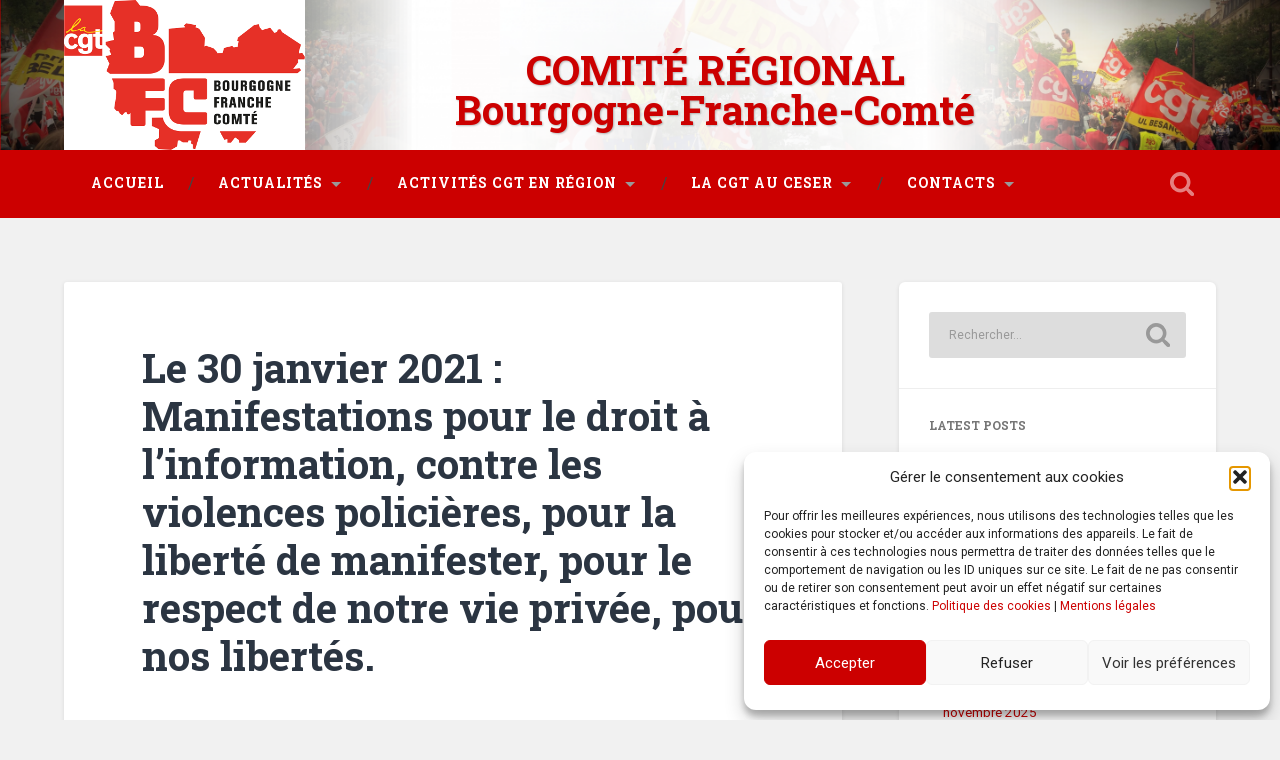

--- FILE ---
content_type: text/html; charset=UTF-8
request_url: https://cgtbourgognefranchecomte.fr/2021/01/29/le-30-janvier-2021-manifestations-pour-le-droit-a-linformation-contre-les-violences-policieres-pour-la-liberte-de-manifester-pour-le-respect-de-notre-vie-privee-pour-nos-libertes/
body_size: 13546
content:
<!DOCTYPE html>

<html lang="fr-FR">

	<head>

		<meta charset="UTF-8">
		<meta name="viewport" content="width=device-width, initial-scale=1.0, maximum-scale=1.0, user-scalable=no" >

		
		<title>Le 30 janvier 2021 : Manifestations pour le droit à l’information, contre les violences policières, pour la liberté de manifester, pour le respect de notre vie privée, pour nos libertés. &#8211; Bourgogne-Franche-Comté</title>
<meta name='robots' content='max-image-preview:large' />
	<style>img:is([sizes="auto" i], [sizes^="auto," i]) { contain-intrinsic-size: 3000px 1500px }</style>
	<link rel="alternate" type="application/rss+xml" title="Bourgogne-Franche-Comté &raquo; Flux" href="https://cgtbourgognefranchecomte.fr/feed/" />
<link rel="alternate" type="application/rss+xml" title="Bourgogne-Franche-Comté &raquo; Flux des commentaires" href="https://cgtbourgognefranchecomte.fr/comments/feed/" />
<link rel="alternate" type="application/rss+xml" title="Bourgogne-Franche-Comté &raquo; Le 30 janvier 2021 : Manifestations pour le droit à l’information, contre les violences policières, pour la liberté de manifester, pour le respect de notre vie privée, pour nos libertés. Flux des commentaires" href="https://cgtbourgognefranchecomte.fr/2021/01/29/le-30-janvier-2021-manifestations-pour-le-droit-a-linformation-contre-les-violences-policieres-pour-la-liberte-de-manifester-pour-le-respect-de-notre-vie-privee-pour-nos-libertes/feed/" />
<script type="text/javascript">
/* <![CDATA[ */
window._wpemojiSettings = {"baseUrl":"https:\/\/s.w.org\/images\/core\/emoji\/15.0.3\/72x72\/","ext":".png","svgUrl":"https:\/\/s.w.org\/images\/core\/emoji\/15.0.3\/svg\/","svgExt":".svg","source":{"concatemoji":"https:\/\/cgtbourgognefranchecomte.fr\/wp-includes\/js\/wp-emoji-release.min.js?ver=6.7.4"}};
/*! This file is auto-generated */
!function(i,n){var o,s,e;function c(e){try{var t={supportTests:e,timestamp:(new Date).valueOf()};sessionStorage.setItem(o,JSON.stringify(t))}catch(e){}}function p(e,t,n){e.clearRect(0,0,e.canvas.width,e.canvas.height),e.fillText(t,0,0);var t=new Uint32Array(e.getImageData(0,0,e.canvas.width,e.canvas.height).data),r=(e.clearRect(0,0,e.canvas.width,e.canvas.height),e.fillText(n,0,0),new Uint32Array(e.getImageData(0,0,e.canvas.width,e.canvas.height).data));return t.every(function(e,t){return e===r[t]})}function u(e,t,n){switch(t){case"flag":return n(e,"\ud83c\udff3\ufe0f\u200d\u26a7\ufe0f","\ud83c\udff3\ufe0f\u200b\u26a7\ufe0f")?!1:!n(e,"\ud83c\uddfa\ud83c\uddf3","\ud83c\uddfa\u200b\ud83c\uddf3")&&!n(e,"\ud83c\udff4\udb40\udc67\udb40\udc62\udb40\udc65\udb40\udc6e\udb40\udc67\udb40\udc7f","\ud83c\udff4\u200b\udb40\udc67\u200b\udb40\udc62\u200b\udb40\udc65\u200b\udb40\udc6e\u200b\udb40\udc67\u200b\udb40\udc7f");case"emoji":return!n(e,"\ud83d\udc26\u200d\u2b1b","\ud83d\udc26\u200b\u2b1b")}return!1}function f(e,t,n){var r="undefined"!=typeof WorkerGlobalScope&&self instanceof WorkerGlobalScope?new OffscreenCanvas(300,150):i.createElement("canvas"),a=r.getContext("2d",{willReadFrequently:!0}),o=(a.textBaseline="top",a.font="600 32px Arial",{});return e.forEach(function(e){o[e]=t(a,e,n)}),o}function t(e){var t=i.createElement("script");t.src=e,t.defer=!0,i.head.appendChild(t)}"undefined"!=typeof Promise&&(o="wpEmojiSettingsSupports",s=["flag","emoji"],n.supports={everything:!0,everythingExceptFlag:!0},e=new Promise(function(e){i.addEventListener("DOMContentLoaded",e,{once:!0})}),new Promise(function(t){var n=function(){try{var e=JSON.parse(sessionStorage.getItem(o));if("object"==typeof e&&"number"==typeof e.timestamp&&(new Date).valueOf()<e.timestamp+604800&&"object"==typeof e.supportTests)return e.supportTests}catch(e){}return null}();if(!n){if("undefined"!=typeof Worker&&"undefined"!=typeof OffscreenCanvas&&"undefined"!=typeof URL&&URL.createObjectURL&&"undefined"!=typeof Blob)try{var e="postMessage("+f.toString()+"("+[JSON.stringify(s),u.toString(),p.toString()].join(",")+"));",r=new Blob([e],{type:"text/javascript"}),a=new Worker(URL.createObjectURL(r),{name:"wpTestEmojiSupports"});return void(a.onmessage=function(e){c(n=e.data),a.terminate(),t(n)})}catch(e){}c(n=f(s,u,p))}t(n)}).then(function(e){for(var t in e)n.supports[t]=e[t],n.supports.everything=n.supports.everything&&n.supports[t],"flag"!==t&&(n.supports.everythingExceptFlag=n.supports.everythingExceptFlag&&n.supports[t]);n.supports.everythingExceptFlag=n.supports.everythingExceptFlag&&!n.supports.flag,n.DOMReady=!1,n.readyCallback=function(){n.DOMReady=!0}}).then(function(){return e}).then(function(){var e;n.supports.everything||(n.readyCallback(),(e=n.source||{}).concatemoji?t(e.concatemoji):e.wpemoji&&e.twemoji&&(t(e.twemoji),t(e.wpemoji)))}))}((window,document),window._wpemojiSettings);
/* ]]> */
</script>
<style id='wp-emoji-styles-inline-css' type='text/css'>

	img.wp-smiley, img.emoji {
		display: inline !important;
		border: none !important;
		box-shadow: none !important;
		height: 1em !important;
		width: 1em !important;
		margin: 0 0.07em !important;
		vertical-align: -0.1em !important;
		background: none !important;
		padding: 0 !important;
	}
</style>
<link rel='stylesheet' id='wp-block-library-css' href='https://cgtbourgognefranchecomte.fr/wp-includes/css/dist/block-library/style.min.css?ver=6.7.4' type='text/css' media='all' />
<style id='classic-theme-styles-inline-css' type='text/css'>
/*! This file is auto-generated */
.wp-block-button__link{color:#fff;background-color:#32373c;border-radius:9999px;box-shadow:none;text-decoration:none;padding:calc(.667em + 2px) calc(1.333em + 2px);font-size:1.125em}.wp-block-file__button{background:#32373c;color:#fff;text-decoration:none}
</style>
<style id='global-styles-inline-css' type='text/css'>
:root{--wp--preset--aspect-ratio--square: 1;--wp--preset--aspect-ratio--4-3: 4/3;--wp--preset--aspect-ratio--3-4: 3/4;--wp--preset--aspect-ratio--3-2: 3/2;--wp--preset--aspect-ratio--2-3: 2/3;--wp--preset--aspect-ratio--16-9: 16/9;--wp--preset--aspect-ratio--9-16: 9/16;--wp--preset--color--black: #000000;--wp--preset--color--cyan-bluish-gray: #abb8c3;--wp--preset--color--white: #ffffff;--wp--preset--color--pale-pink: #f78da7;--wp--preset--color--vivid-red: #cf2e2e;--wp--preset--color--luminous-vivid-orange: #ff6900;--wp--preset--color--luminous-vivid-amber: #fcb900;--wp--preset--color--light-green-cyan: #7bdcb5;--wp--preset--color--vivid-green-cyan: #00d084;--wp--preset--color--pale-cyan-blue: #8ed1fc;--wp--preset--color--vivid-cyan-blue: #0693e3;--wp--preset--color--vivid-purple: #9b51e0;--wp--preset--gradient--vivid-cyan-blue-to-vivid-purple: linear-gradient(135deg,rgba(6,147,227,1) 0%,rgb(155,81,224) 100%);--wp--preset--gradient--light-green-cyan-to-vivid-green-cyan: linear-gradient(135deg,rgb(122,220,180) 0%,rgb(0,208,130) 100%);--wp--preset--gradient--luminous-vivid-amber-to-luminous-vivid-orange: linear-gradient(135deg,rgba(252,185,0,1) 0%,rgba(255,105,0,1) 100%);--wp--preset--gradient--luminous-vivid-orange-to-vivid-red: linear-gradient(135deg,rgba(255,105,0,1) 0%,rgb(207,46,46) 100%);--wp--preset--gradient--very-light-gray-to-cyan-bluish-gray: linear-gradient(135deg,rgb(238,238,238) 0%,rgb(169,184,195) 100%);--wp--preset--gradient--cool-to-warm-spectrum: linear-gradient(135deg,rgb(74,234,220) 0%,rgb(151,120,209) 20%,rgb(207,42,186) 40%,rgb(238,44,130) 60%,rgb(251,105,98) 80%,rgb(254,248,76) 100%);--wp--preset--gradient--blush-light-purple: linear-gradient(135deg,rgb(255,206,236) 0%,rgb(152,150,240) 100%);--wp--preset--gradient--blush-bordeaux: linear-gradient(135deg,rgb(254,205,165) 0%,rgb(254,45,45) 50%,rgb(107,0,62) 100%);--wp--preset--gradient--luminous-dusk: linear-gradient(135deg,rgb(255,203,112) 0%,rgb(199,81,192) 50%,rgb(65,88,208) 100%);--wp--preset--gradient--pale-ocean: linear-gradient(135deg,rgb(255,245,203) 0%,rgb(182,227,212) 50%,rgb(51,167,181) 100%);--wp--preset--gradient--electric-grass: linear-gradient(135deg,rgb(202,248,128) 0%,rgb(113,206,126) 100%);--wp--preset--gradient--midnight: linear-gradient(135deg,rgb(2,3,129) 0%,rgb(40,116,252) 100%);--wp--preset--font-size--small: 13px;--wp--preset--font-size--medium: 20px;--wp--preset--font-size--large: 36px;--wp--preset--font-size--x-large: 42px;--wp--preset--spacing--20: 0.44rem;--wp--preset--spacing--30: 0.67rem;--wp--preset--spacing--40: 1rem;--wp--preset--spacing--50: 1.5rem;--wp--preset--spacing--60: 2.25rem;--wp--preset--spacing--70: 3.38rem;--wp--preset--spacing--80: 5.06rem;--wp--preset--shadow--natural: 6px 6px 9px rgba(0, 0, 0, 0.2);--wp--preset--shadow--deep: 12px 12px 50px rgba(0, 0, 0, 0.4);--wp--preset--shadow--sharp: 6px 6px 0px rgba(0, 0, 0, 0.2);--wp--preset--shadow--outlined: 6px 6px 0px -3px rgba(255, 255, 255, 1), 6px 6px rgba(0, 0, 0, 1);--wp--preset--shadow--crisp: 6px 6px 0px rgba(0, 0, 0, 1);}:where(.is-layout-flex){gap: 0.5em;}:where(.is-layout-grid){gap: 0.5em;}body .is-layout-flex{display: flex;}.is-layout-flex{flex-wrap: wrap;align-items: center;}.is-layout-flex > :is(*, div){margin: 0;}body .is-layout-grid{display: grid;}.is-layout-grid > :is(*, div){margin: 0;}:where(.wp-block-columns.is-layout-flex){gap: 2em;}:where(.wp-block-columns.is-layout-grid){gap: 2em;}:where(.wp-block-post-template.is-layout-flex){gap: 1.25em;}:where(.wp-block-post-template.is-layout-grid){gap: 1.25em;}.has-black-color{color: var(--wp--preset--color--black) !important;}.has-cyan-bluish-gray-color{color: var(--wp--preset--color--cyan-bluish-gray) !important;}.has-white-color{color: var(--wp--preset--color--white) !important;}.has-pale-pink-color{color: var(--wp--preset--color--pale-pink) !important;}.has-vivid-red-color{color: var(--wp--preset--color--vivid-red) !important;}.has-luminous-vivid-orange-color{color: var(--wp--preset--color--luminous-vivid-orange) !important;}.has-luminous-vivid-amber-color{color: var(--wp--preset--color--luminous-vivid-amber) !important;}.has-light-green-cyan-color{color: var(--wp--preset--color--light-green-cyan) !important;}.has-vivid-green-cyan-color{color: var(--wp--preset--color--vivid-green-cyan) !important;}.has-pale-cyan-blue-color{color: var(--wp--preset--color--pale-cyan-blue) !important;}.has-vivid-cyan-blue-color{color: var(--wp--preset--color--vivid-cyan-blue) !important;}.has-vivid-purple-color{color: var(--wp--preset--color--vivid-purple) !important;}.has-black-background-color{background-color: var(--wp--preset--color--black) !important;}.has-cyan-bluish-gray-background-color{background-color: var(--wp--preset--color--cyan-bluish-gray) !important;}.has-white-background-color{background-color: var(--wp--preset--color--white) !important;}.has-pale-pink-background-color{background-color: var(--wp--preset--color--pale-pink) !important;}.has-vivid-red-background-color{background-color: var(--wp--preset--color--vivid-red) !important;}.has-luminous-vivid-orange-background-color{background-color: var(--wp--preset--color--luminous-vivid-orange) !important;}.has-luminous-vivid-amber-background-color{background-color: var(--wp--preset--color--luminous-vivid-amber) !important;}.has-light-green-cyan-background-color{background-color: var(--wp--preset--color--light-green-cyan) !important;}.has-vivid-green-cyan-background-color{background-color: var(--wp--preset--color--vivid-green-cyan) !important;}.has-pale-cyan-blue-background-color{background-color: var(--wp--preset--color--pale-cyan-blue) !important;}.has-vivid-cyan-blue-background-color{background-color: var(--wp--preset--color--vivid-cyan-blue) !important;}.has-vivid-purple-background-color{background-color: var(--wp--preset--color--vivid-purple) !important;}.has-black-border-color{border-color: var(--wp--preset--color--black) !important;}.has-cyan-bluish-gray-border-color{border-color: var(--wp--preset--color--cyan-bluish-gray) !important;}.has-white-border-color{border-color: var(--wp--preset--color--white) !important;}.has-pale-pink-border-color{border-color: var(--wp--preset--color--pale-pink) !important;}.has-vivid-red-border-color{border-color: var(--wp--preset--color--vivid-red) !important;}.has-luminous-vivid-orange-border-color{border-color: var(--wp--preset--color--luminous-vivid-orange) !important;}.has-luminous-vivid-amber-border-color{border-color: var(--wp--preset--color--luminous-vivid-amber) !important;}.has-light-green-cyan-border-color{border-color: var(--wp--preset--color--light-green-cyan) !important;}.has-vivid-green-cyan-border-color{border-color: var(--wp--preset--color--vivid-green-cyan) !important;}.has-pale-cyan-blue-border-color{border-color: var(--wp--preset--color--pale-cyan-blue) !important;}.has-vivid-cyan-blue-border-color{border-color: var(--wp--preset--color--vivid-cyan-blue) !important;}.has-vivid-purple-border-color{border-color: var(--wp--preset--color--vivid-purple) !important;}.has-vivid-cyan-blue-to-vivid-purple-gradient-background{background: var(--wp--preset--gradient--vivid-cyan-blue-to-vivid-purple) !important;}.has-light-green-cyan-to-vivid-green-cyan-gradient-background{background: var(--wp--preset--gradient--light-green-cyan-to-vivid-green-cyan) !important;}.has-luminous-vivid-amber-to-luminous-vivid-orange-gradient-background{background: var(--wp--preset--gradient--luminous-vivid-amber-to-luminous-vivid-orange) !important;}.has-luminous-vivid-orange-to-vivid-red-gradient-background{background: var(--wp--preset--gradient--luminous-vivid-orange-to-vivid-red) !important;}.has-very-light-gray-to-cyan-bluish-gray-gradient-background{background: var(--wp--preset--gradient--very-light-gray-to-cyan-bluish-gray) !important;}.has-cool-to-warm-spectrum-gradient-background{background: var(--wp--preset--gradient--cool-to-warm-spectrum) !important;}.has-blush-light-purple-gradient-background{background: var(--wp--preset--gradient--blush-light-purple) !important;}.has-blush-bordeaux-gradient-background{background: var(--wp--preset--gradient--blush-bordeaux) !important;}.has-luminous-dusk-gradient-background{background: var(--wp--preset--gradient--luminous-dusk) !important;}.has-pale-ocean-gradient-background{background: var(--wp--preset--gradient--pale-ocean) !important;}.has-electric-grass-gradient-background{background: var(--wp--preset--gradient--electric-grass) !important;}.has-midnight-gradient-background{background: var(--wp--preset--gradient--midnight) !important;}.has-small-font-size{font-size: var(--wp--preset--font-size--small) !important;}.has-medium-font-size{font-size: var(--wp--preset--font-size--medium) !important;}.has-large-font-size{font-size: var(--wp--preset--font-size--large) !important;}.has-x-large-font-size{font-size: var(--wp--preset--font-size--x-large) !important;}
:where(.wp-block-post-template.is-layout-flex){gap: 1.25em;}:where(.wp-block-post-template.is-layout-grid){gap: 1.25em;}
:where(.wp-block-columns.is-layout-flex){gap: 2em;}:where(.wp-block-columns.is-layout-grid){gap: 2em;}
:root :where(.wp-block-pullquote){font-size: 1.5em;line-height: 1.6;}
</style>
<link rel='stylesheet' id='cmplz-general-css' href='https://cgtbourgognefranchecomte.fr/wp-content/plugins/complianz-gdpr/assets/css/cookieblocker.min.css?ver=1765982700' type='text/css' media='all' />
<link rel='stylesheet' id='newsletter-css' href='https://cgtbourgognefranchecomte.fr/wp-content/plugins/newsletter/style.css?ver=9.1.2' type='text/css' media='all' />
<link rel='stylesheet' id='baskerville_googleFonts-css' href='//fonts.googleapis.com/css?family=Roboto+Slab%3A400%2C700%7CRoboto%3A400%2C400italic%2C700%2C700italic%2C300%7CPacifico%3A400&#038;ver=6.7.4' type='text/css' media='all' />
<link rel='stylesheet' id='baskerville_style-css' href='https://cgtbourgognefranchecomte.fr/wp-content/themes/baskervillechild/style.css?ver=6.7.4' type='text/css' media='all' />
<script type="text/javascript" src="https://cgtbourgognefranchecomte.fr/wp-includes/js/jquery/jquery.min.js?ver=3.7.1" id="jquery-core-js"></script>
<script type="text/javascript" src="https://cgtbourgognefranchecomte.fr/wp-includes/js/jquery/jquery-migrate.min.js?ver=3.4.1" id="jquery-migrate-js"></script>
<link rel="https://api.w.org/" href="https://cgtbourgognefranchecomte.fr/wp-json/" /><link rel="alternate" title="JSON" type="application/json" href="https://cgtbourgognefranchecomte.fr/wp-json/wp/v2/posts/4984" /><link rel="EditURI" type="application/rsd+xml" title="RSD" href="https://cgtbourgognefranchecomte.fr/xmlrpc.php?rsd" />
<meta name="generator" content="WordPress 6.7.4" />
<link rel="canonical" href="https://cgtbourgognefranchecomte.fr/2021/01/29/le-30-janvier-2021-manifestations-pour-le-droit-a-linformation-contre-les-violences-policieres-pour-la-liberte-de-manifester-pour-le-respect-de-notre-vie-privee-pour-nos-libertes/" />
<link rel='shortlink' href='https://cgtbourgognefranchecomte.fr/?p=4984' />
<link rel="alternate" title="oEmbed (JSON)" type="application/json+oembed" href="https://cgtbourgognefranchecomte.fr/wp-json/oembed/1.0/embed?url=https%3A%2F%2Fcgtbourgognefranchecomte.fr%2F2021%2F01%2F29%2Fle-30-janvier-2021-manifestations-pour-le-droit-a-linformation-contre-les-violences-policieres-pour-la-liberte-de-manifester-pour-le-respect-de-notre-vie-privee-pour-nos-libertes%2F" />
<link rel="alternate" title="oEmbed (XML)" type="text/xml+oembed" href="https://cgtbourgognefranchecomte.fr/wp-json/oembed/1.0/embed?url=https%3A%2F%2Fcgtbourgognefranchecomte.fr%2F2021%2F01%2F29%2Fle-30-janvier-2021-manifestations-pour-le-droit-a-linformation-contre-les-violences-policieres-pour-la-liberte-de-manifester-pour-le-respect-de-notre-vie-privee-pour-nos-libertes%2F&#038;format=xml" />
			<style>.cmplz-hidden {
					display: none !important;
				}</style>
	</head>

	<body data-cmplz=1 class="post-template-default single single-post postid-4984 single-format-standard has-featured-image">

		<div class="header section small-padding bg-dark bg-image" style="background-image: url(https://cgtbourgognefranchecomte.fr/wp-content/uploads/2022/09/cropped-bandeau.png);">

			<div class="cover"></div>

			<div class="header-search-block bg-graphite hidden">

				<form method="get" class="searchform" action="https://cgtbourgognefranchecomte.fr/">
	<input type="search" value="" placeholder="Rechercher..." name="s" class="s" /> 
	<input type="submit" class="searchsubmit" value="Search">
</form>
			</div> <!-- /header-search-block -->

			<div class="header-inner section-inner">

				
						<h1 class="blog-title">
							<a href="https://cgtbourgognefranchecomte.fr" title="Bourgogne-Franche-Comté &mdash; " rel="home">COMITÉ RÉGIONAL <br>Bourgogne-Franche-Comté</a>
						</h1>

						
				
			</div> <!-- /header-inner -->

		</div> <!-- /header -->

		<div class="navigation section no-padding bg-dark">

			<div class="navigation-inner section-inner">

				<div class="nav-toggle fleft hidden">

					<div class="bar"></div>
					<div class="bar"></div>
					<div class="bar"></div>

					<div class="clear"></div>

				</div>

				<ul class="main-menu">

					<li id="menu-item-246" class="menu-item menu-item-type-custom menu-item-object-custom menu-item-home menu-item-246"><a href="https://cgtbourgognefranchecomte.fr">Accueil</a></li>
<li id="menu-item-14" class="menu-item menu-item-type-taxonomy menu-item-object-category menu-item-has-children has-children menu-item-14"><a href="https://cgtbourgognefranchecomte.fr/category/actualites/">Actualités</a>
<ul class="sub-menu">
	<li id="menu-item-15" class="menu-item menu-item-type-taxonomy menu-item-object-category menu-item-15"><a href="https://cgtbourgognefranchecomte.fr/category/actualites/actus-communiques/">Communiqués</a></li>
	<li id="menu-item-507" class="menu-item menu-item-type-taxonomy menu-item-object-category menu-item-507"><a href="https://cgtbourgognefranchecomte.fr/category/actualites/initiatives/">Initiatives</a></li>
</ul>
</li>
<li id="menu-item-7" class="menu-item menu-item-type-taxonomy menu-item-object-category current-post-ancestor current-menu-parent current-post-parent menu-item-has-children has-children menu-item-7"><a href="https://cgtbourgognefranchecomte.fr/category/activites-en-region/">Activités CGT en région</a>
<ul class="sub-menu">
	<li id="menu-item-10" class="menu-item menu-item-type-taxonomy menu-item-object-category menu-item-10"><a href="https://cgtbourgognefranchecomte.fr/category/activites-en-region/activites-en-region-formation-pro/">Emploi / Formation Professionnelle</a></li>
	<li id="menu-item-13" class="menu-item menu-item-type-taxonomy menu-item-object-category menu-item-13"><a href="https://cgtbourgognefranchecomte.fr/category/activites-en-region/activites-en-region-travailsantehandicap/">Travail / Santé / Handicap</a></li>
	<li id="menu-item-11" class="menu-item menu-item-type-taxonomy menu-item-object-category menu-item-11"><a href="https://cgtbourgognefranchecomte.fr/category/activites-en-region/activites-en-region-protectionsoc-sante/">Protection sociale / Santé</a></li>
	<li id="menu-item-9" class="menu-item menu-item-type-taxonomy menu-item-object-category menu-item-9"><a href="https://cgtbourgognefranchecomte.fr/category/activites-en-region/activites-en-region-egalite-femmes-hommes/">Egalité Femmes / Hommes</a></li>
	<li id="menu-item-8" class="menu-item menu-item-type-taxonomy menu-item-object-category menu-item-8"><a href="https://cgtbourgognefranchecomte.fr/category/activites-en-region/activites-en-region-artisanat-tpe/">Artisanat / TPE</a></li>
	<li id="menu-item-557" class="menu-item menu-item-type-taxonomy menu-item-object-category menu-item-557"><a href="https://cgtbourgognefranchecomte.fr/category/activites-en-region/activites-en-region-transports/">Transports</a></li>
</ul>
</li>
<li id="menu-item-29" class="menu-item menu-item-type-taxonomy menu-item-object-category menu-item-has-children has-children menu-item-29"><a href="https://cgtbourgognefranchecomte.fr/category/ceser/">La CGT au CESER</a>
<ul class="sub-menu">
	<li id="menu-item-31" class="menu-item menu-item-type-taxonomy menu-item-object-category menu-item-31"><a href="https://cgtbourgognefranchecomte.fr/category/ceser/ceser-dossiers/">Dossiers</a></li>
	<li id="menu-item-30" class="menu-item menu-item-type-taxonomy menu-item-object-category menu-item-30"><a href="https://cgtbourgognefranchecomte.fr/category/ceser/ceser-declarations/">Déclarations</a></li>
</ul>
</li>
<li id="menu-item-24" class="menu-item menu-item-type-taxonomy menu-item-object-category menu-item-has-children has-children menu-item-24"><a href="https://cgtbourgognefranchecomte.fr/category/contacts/">Contacts</a>
<ul class="sub-menu">
	<li id="menu-item-28" class="menu-item menu-item-type-taxonomy menu-item-object-category menu-item-28"><a href="https://cgtbourgognefranchecomte.fr/category/contacts/contacts-syndiquer/">Se syndiquer</a></li>
	<li id="menu-item-25" class="menu-item menu-item-type-taxonomy menu-item-object-category menu-item-25"><a href="https://cgtbourgognefranchecomte.fr/category/contacts/contacts-cgt-dans-les-departements/">La CGT dans les départements</a></li>
	<li id="menu-item-27" class="menu-item menu-item-type-taxonomy menu-item-object-category menu-item-27"><a href="https://cgtbourgognefranchecomte.fr/category/contacts/contacts-nous-contacter/">Nous contacter</a></li>
</ul>
</li>

				 </ul> <!-- /main-menu -->

				 <a class="search-toggle fright" href="#"></a>

				 <div class="clear"></div>

			</div> <!-- /navigation-inner -->

		</div> <!-- /navigation -->

		<div class="mobile-navigation section bg-graphite no-padding hidden">

			<ul class="mobile-menu">

				<li class="menu-item menu-item-type-custom menu-item-object-custom menu-item-home menu-item-246"><a href="https://cgtbourgognefranchecomte.fr">Accueil</a></li>
<li class="menu-item menu-item-type-taxonomy menu-item-object-category menu-item-has-children has-children menu-item-14"><a href="https://cgtbourgognefranchecomte.fr/category/actualites/">Actualités</a>
<ul class="sub-menu">
	<li class="menu-item menu-item-type-taxonomy menu-item-object-category menu-item-15"><a href="https://cgtbourgognefranchecomte.fr/category/actualites/actus-communiques/">Communiqués</a></li>
	<li class="menu-item menu-item-type-taxonomy menu-item-object-category menu-item-507"><a href="https://cgtbourgognefranchecomte.fr/category/actualites/initiatives/">Initiatives</a></li>
</ul>
</li>
<li class="menu-item menu-item-type-taxonomy menu-item-object-category current-post-ancestor current-menu-parent current-post-parent menu-item-has-children has-children menu-item-7"><a href="https://cgtbourgognefranchecomte.fr/category/activites-en-region/">Activités CGT en région</a>
<ul class="sub-menu">
	<li class="menu-item menu-item-type-taxonomy menu-item-object-category menu-item-10"><a href="https://cgtbourgognefranchecomte.fr/category/activites-en-region/activites-en-region-formation-pro/">Emploi / Formation Professionnelle</a></li>
	<li class="menu-item menu-item-type-taxonomy menu-item-object-category menu-item-13"><a href="https://cgtbourgognefranchecomte.fr/category/activites-en-region/activites-en-region-travailsantehandicap/">Travail / Santé / Handicap</a></li>
	<li class="menu-item menu-item-type-taxonomy menu-item-object-category menu-item-11"><a href="https://cgtbourgognefranchecomte.fr/category/activites-en-region/activites-en-region-protectionsoc-sante/">Protection sociale / Santé</a></li>
	<li class="menu-item menu-item-type-taxonomy menu-item-object-category menu-item-9"><a href="https://cgtbourgognefranchecomte.fr/category/activites-en-region/activites-en-region-egalite-femmes-hommes/">Egalité Femmes / Hommes</a></li>
	<li class="menu-item menu-item-type-taxonomy menu-item-object-category menu-item-8"><a href="https://cgtbourgognefranchecomte.fr/category/activites-en-region/activites-en-region-artisanat-tpe/">Artisanat / TPE</a></li>
	<li class="menu-item menu-item-type-taxonomy menu-item-object-category menu-item-557"><a href="https://cgtbourgognefranchecomte.fr/category/activites-en-region/activites-en-region-transports/">Transports</a></li>
</ul>
</li>
<li class="menu-item menu-item-type-taxonomy menu-item-object-category menu-item-has-children has-children menu-item-29"><a href="https://cgtbourgognefranchecomte.fr/category/ceser/">La CGT au CESER</a>
<ul class="sub-menu">
	<li class="menu-item menu-item-type-taxonomy menu-item-object-category menu-item-31"><a href="https://cgtbourgognefranchecomte.fr/category/ceser/ceser-dossiers/">Dossiers</a></li>
	<li class="menu-item menu-item-type-taxonomy menu-item-object-category menu-item-30"><a href="https://cgtbourgognefranchecomte.fr/category/ceser/ceser-declarations/">Déclarations</a></li>
</ul>
</li>
<li class="menu-item menu-item-type-taxonomy menu-item-object-category menu-item-has-children has-children menu-item-24"><a href="https://cgtbourgognefranchecomte.fr/category/contacts/">Contacts</a>
<ul class="sub-menu">
	<li class="menu-item menu-item-type-taxonomy menu-item-object-category menu-item-28"><a href="https://cgtbourgognefranchecomte.fr/category/contacts/contacts-syndiquer/">Se syndiquer</a></li>
	<li class="menu-item menu-item-type-taxonomy menu-item-object-category menu-item-25"><a href="https://cgtbourgognefranchecomte.fr/category/contacts/contacts-cgt-dans-les-departements/">La CGT dans les départements</a></li>
	<li class="menu-item menu-item-type-taxonomy menu-item-object-category menu-item-27"><a href="https://cgtbourgognefranchecomte.fr/category/contacts/contacts-nous-contacter/">Nous contacter</a></li>
</ul>
</li>

			 </ul> <!-- /main-menu -->

		</div> <!-- /mobile-navigation -->
<div class="wrapper section medium-padding">
										
	<div class="section-inner">
	
		<div class="content fleft">
												        
									
				<div id="post-4984" class="post-4984 post type-post status-publish format-standard has-post-thumbnail hentry category-accueil category-activites-en-region tag-30-janvier-2021 tag-loi-securite-globale">
				
									
					<div class="post-header">
						
					    <h1 class="post-title"><a href="https://cgtbourgognefranchecomte.fr/2021/01/29/le-30-janvier-2021-manifestations-pour-le-droit-a-linformation-contre-les-violences-policieres-pour-la-liberte-de-manifester-pour-le-respect-de-notre-vie-privee-pour-nos-libertes/" rel="bookmark" title="Le 30 janvier 2021 : Manifestations pour le droit à l’information, contre les violences policières, pour la liberté de manifester, pour le respect de notre vie privée, pour nos libertés.">Le 30 janvier 2021 : Manifestations pour le droit à l’information, contre les violences policières, pour la liberté de manifester, pour le respect de notre vie privée, pour nos libertés.</a></h1>
					    
					</div> <!-- /post-header -->
					
										
						<div class="featured-media">
						
							<img width="945" height="335" src="https://cgtbourgognefranchecomte.fr/wp-content/uploads/2021/01/Capture-2-945x335.jpg" class="attachment-post-image size-post-image wp-post-image" alt="" decoding="async" fetchpriority="high" srcset="https://cgtbourgognefranchecomte.fr/wp-content/uploads/2021/01/Capture-2-945x335.jpg 945w, https://cgtbourgognefranchecomte.fr/wp-content/uploads/2021/01/Capture-2-300x106.jpg 300w, https://cgtbourgognefranchecomte.fr/wp-content/uploads/2021/01/Capture-2-1024x363.jpg 1024w, https://cgtbourgognefranchecomte.fr/wp-content/uploads/2021/01/Capture-2-768x272.jpg 768w, https://cgtbourgognefranchecomte.fr/wp-content/uploads/2021/01/Capture-2-600x213.jpg 600w, https://cgtbourgognefranchecomte.fr/wp-content/uploads/2021/01/Capture-2.jpg 1516w" sizes="(max-width: 945px) 100vw, 945px" />							
																
						</div> <!-- /featured-media -->
					
																			                                    	    
					<div class="post-content">
						
						<h4><span style="text-decoration: underline; color: #000000;">Initiatives connues à ce jour : </span></h4>
<p><span style="color: #000000;"><span style="text-decoration: underline;"><strong>Dijon</strong></span> : 14h place de la Libération</span> &#8211; <a href="https://cgtbourgognefranchecomte.fr/wp-content/uploads/2021/01/tract-30-janvier-loi-securite-globale.pdf" target="_blank" rel="noopener">Tract unitaire </a></p>
<p><span style="color: #000000;"><span style="text-decoration: underline;"><strong>Montbard </strong></span>: 15h devant la Sous-préfecture</span></p>
						
						<div class="clear"></div>
								<!-- Go to www.addthis.com/dashboard to customize your tools --> <div class="addthis_inline_share_toolbox" data-url="https://cgtbourgognefranchecomte.fr/2021/01/29/le-30-janvier-2021-manifestations-pour-le-droit-a-linformation-contre-les-violences-policieres-pour-la-liberte-de-manifester-pour-le-respect-de-notre-vie-privee-pour-nos-libertes/"  data-title="Le 30 janvier 2021 : Manifestations pour le droit à l’information, contre les violences policières, pour la liberté de manifester, pour le respect de notre vie privée, pour nos libertés."></div>		
					</div> <!-- /post-content -->
					            					
					<div class="post-meta-container">
						
						<div class="post-author">
						
							<div class="post-author-content">
							
								<h4>CGT BFC</h4>
								
								<p></p>
								
																
								<div class="author-links">
									
									<a class="author-link-posts" title="Author archive" href="https://cgtbourgognefranchecomte.fr/author/admin_cgtfrctbg/">Author archive</a>
									
																		
								</div> <!-- /author-links -->
							
							</div> <!-- /post-author-content -->
						
						</div> <!-- /post-author -->
						
						<div class="post-meta">
						
							<p class="post-date">29 janvier 2021</p>
							
														
							<p class="post-categories"><a href="https://cgtbourgognefranchecomte.fr/category/accueil/" rel="category tag">Accueil</a>, <a href="https://cgtbourgognefranchecomte.fr/category/activites-en-region/" rel="category tag">Activités CGT en région</a></p>
							
														
								<p class="post-tags"><a href="https://cgtbourgognefranchecomte.fr/tag/30-janvier-2021/" rel="tag">30 janvier 2021</a>, <a href="https://cgtbourgognefranchecomte.fr/tag/loi-securite-globale/" rel="tag">Loi Sécurité Globale</a></p>
							
														
							<div class="clear"></div>
							
							<div class="post-nav">
							
																
									<a class="post-nav-prev" title="Article précédent: Séance plénière du CESER du 26 janvier 2021" href="https://cgtbourgognefranchecomte.fr/2021/01/26/seance-pleniere-du-ceser-du-26-janvier-2021/">Article précédent</a>
							
																
																	
									<a class="post-nav-next" title="Article suivant: Action nationale 4 février : une journée qui invite à l&rsquo;élargissement des luttes dans les entreprises" href="https://cgtbourgognefranchecomte.fr/2021/02/02/journee-daction-nationale-du-4-fevrier/">Article suivant</a>
							
																
																	
								<div class="clear"></div>
							
							</div>
						
						</div> <!-- /post-meta -->
						
						<div class="clear"></div>
							
					</div> <!-- /post-meta-container -->
																		
					
		
		
		<div id="respond" class="comment-respond">
		<h3 id="reply-title" class="comment-reply-title">Laisser un commentaire <small><a rel="nofollow" id="cancel-comment-reply-link" href="/2021/01/29/le-30-janvier-2021-manifestations-pour-le-droit-a-linformation-contre-les-violences-policieres-pour-la-liberte-de-manifester-pour-le-respect-de-notre-vie-privee-pour-nos-libertes/#respond" style="display:none;">Annuler la réponse</a></small></h3><form action="https://cgtbourgognefranchecomte.fr/wp-comments-post.php" method="post" id="commentform" class="comment-form"><p class="comment-notes">Votre adresse mail ne sera pas rendue publique</p><p class="comment-form-comment"><textarea id="comment" name="comment" cols="45" rows="6" required></textarea></p><p class="comment-form-author"><input id="author" name="author" type="text" placeholder="Nom" value="" size="30" /><label for="author">Nom</label> <span class="required">*</span></p>
<p class="comment-form-email"><input id="email" name="email" type="text" placeholder="Email" value="" size="30" /><label for="email">Email</label> <span class="required">*</span></p>
<p class="comment-form-url"><input id="url" name="url" type="text" placeholder="Site web" value="" size="30" /><label for="url">Site web</label></p>
<p class="form-submit"><input name="submit" type="submit" id="submit" class="submit" value="Laisser un commentaire" /> <input type='hidden' name='comment_post_ID' value='4984' id='comment_post_ID' />
<input type='hidden' name='comment_parent' id='comment_parent' value='0' />
</p><p style="display: none;"><input type="hidden" id="akismet_comment_nonce" name="akismet_comment_nonce" value="46c56bea8a" /></p><p style="display: none !important;" class="akismet-fields-container" data-prefix="ak_"><label>&#916;<textarea name="ak_hp_textarea" cols="45" rows="8" maxlength="100"></textarea></label><input type="hidden" id="ak_js_1" name="ak_js" value="136"/><script>document.getElementById( "ak_js_1" ).setAttribute( "value", ( new Date() ).getTime() );</script></p></form>	</div><!-- #respond -->
													                        
			   	    

			</div> <!-- /post -->
		
		</div> <!-- /content -->
		
				
	<div class="sidebar fright" role="complementary">
	
		<div id="search" class="widget widget_search">
		
			<div class="widget-content">
			
	            <form method="get" class="searchform" action="https://cgtbourgognefranchecomte.fr/">
	<input type="search" value="" placeholder="Rechercher..." name="s" class="s" /> 
	<input type="submit" class="searchsubmit" value="Search">
</form>	            
			</div>
			
	    </div> <!-- /widget_search -->
	    
	    <div class="widget widget_recent_entries">
	    
	        <div class="widget-content">
	        
	            <h3 class="widget-title">Latest posts</h3>
	            
	            <ul>
					<li><a href="https://cgtbourgognefranchecomte.fr/2025/12/23/bonnes-fetes-de-fin-dannee-solidaires-et-combatives-et-rendez-vous-en-2026-pour-encore-faire-entendre-nos-revendications/" title="Bonnes fêtes de fin d&#039;année, solidaires et combatives et rendez-vous en 2026 pour encore faire entendre nos revendications" >Bonnes fêtes de fin d'année, solidaires et combatives et rendez-vous en 2026 pour encore faire entendre nos revendications</a> </li> <li><a href="https://cgtbourgognefranchecomte.fr/2025/12/15/seance-pleniere-du-ceser-du-09-decembre-2025/" title="Séance plénière du CESER du 09 décembre 2025" >Séance plénière du CESER du 09 décembre 2025</a> </li> <li><a href="https://cgtbourgognefranchecomte.fr/2025/11/25/mobilisations-du-02-decembre-2025/" title="Mobilisations du 02 décembre 2025 - TOUS EN GRÈVE et dans les MANIFESTATIONS pour dire NON au budget d&#039;austérité du gouvernement." >Mobilisations du 02 décembre 2025 - TOUS EN GRÈVE et dans les MANIFESTATIONS pour dire NON au budget d'austérité du gouvernement.</a> </li> <li><a href="https://cgtbourgognefranchecomte.fr/2025/11/21/tribune-vive-la-cotisation-sociale/" title="[Tribune] Vive la cotisation sociale !" >[Tribune] Vive la cotisation sociale !</a> </li> <li><a href="https://cgtbourgognefranchecomte.fr/2025/11/21/seance-pleniere-du-ceser-du-12-novembre-2025/" title="Séance plénière du CESER du 12 novembre 2025" >Séance plénière du CESER du 12 novembre 2025</a> </li> 				</ul>
				
			</div>
			
			<div class="clear"></div>
			
		</div> <!-- /widget_recent_entries -->
		
		<div class="widget widget_text">
	    
	        <div class="widget-content">
	        
	        	<h3 class="widget-title">Text widget</h3>
	        
	        	<div class="textwidget">
	        	
	        		<p>These widgets are displayed because you haven't added any widgets of your own yet. You can do so at Appearance > Widgets in the WordPress settings.</p>
				
				</div>	
				
			</div>
			
			<div class="clear"></div>
			
		</div> <!-- /widget_recent_entries -->
								
	</div> <!-- /sidebar -->

		
		<div class="clear"></div>
		
	</div> <!-- /section-inner -->

</div> <!-- /wrapper -->
		
<div class="footer section medium-padding bg-graphite">

	<div class="section-inner row">

		
			<div class="column column-1 one-third">

				<div class="widgets">

					<div id="search" class="widget widget_search">

						<div class="widget-content">

							<h3 class="widget-title">Search form</h3>
			                <form method="get" class="searchform" action="https://cgtbourgognefranchecomte.fr/">
	<input type="search" value="" placeholder="Rechercher..." name="s" class="s" /> 
	<input type="submit" class="searchsubmit" value="Search">
</form>
						</div>

	                </div>

				</div>

			</div>

		 <!-- /footer-a -->

		
			<div class="column column-2 one-third">

				<div class="widgets">

					<div class="widget widget_recent_entries">

						<div class="widget-content">

							<h3 class="widget-title">Latest posts</h3>

							<ul>
				                <li><a href="https://cgtbourgognefranchecomte.fr/2025/12/23/bonnes-fetes-de-fin-dannee-solidaires-et-combatives-et-rendez-vous-en-2026-pour-encore-faire-entendre-nos-revendications/" title="Bonnes fêtes de fin d&#039;année, solidaires et combatives et rendez-vous en 2026 pour encore faire entendre nos revendications" >Bonnes fêtes de fin d'année, solidaires et combatives et rendez-vous en 2026 pour encore faire entendre nos revendications</a> </li> <li><a href="https://cgtbourgognefranchecomte.fr/2025/12/15/seance-pleniere-du-ceser-du-09-decembre-2025/" title="Séance plénière du CESER du 09 décembre 2025" >Séance plénière du CESER du 09 décembre 2025</a> </li> <li><a href="https://cgtbourgognefranchecomte.fr/2025/11/25/mobilisations-du-02-decembre-2025/" title="Mobilisations du 02 décembre 2025 - TOUS EN GRÈVE et dans les MANIFESTATIONS pour dire NON au budget d&#039;austérité du gouvernement." >Mobilisations du 02 décembre 2025 - TOUS EN GRÈVE et dans les MANIFESTATIONS pour dire NON au budget d'austérité du gouvernement.</a> </li> <li><a href="https://cgtbourgognefranchecomte.fr/2025/11/21/tribune-vive-la-cotisation-sociale/" title="[Tribune] Vive la cotisation sociale !" >[Tribune] Vive la cotisation sociale !</a> </li> <li><a href="https://cgtbourgognefranchecomte.fr/2025/11/21/seance-pleniere-du-ceser-du-12-novembre-2025/" title="Séance plénière du CESER du 12 novembre 2025" >Séance plénière du CESER du 12 novembre 2025</a> </li> 							</ul>

						</div>

	                </div>

				</div> <!-- /widgets -->

			</div>

		 <!-- /footer-b -->

		
			<div class="column column-3 one-third">

				<div id="meta" class="widget widget_text">
					<div class="widget-content">

						<h3 class="widget-title">Text widget</h3>
						<p>These widgets are displayed because you haven't added any widgets of your own yet. You can do so at Appearance > Widgets in the WordPress settings.</p>

					</div>
                </div>

			</div>

		 <!-- /footer-c -->

		<div class="clear"></div>

	</div> <!-- /footer-inner -->

</div> <!-- /footer -->

<div class="credits section bg-dark small-padding">

	<div class="credits-inner section-inner">

		<p class="credits-left fleft">

			&copy; 2026			<a href="https://cgtbourgognefranchecomte.fr" title="Bourgogne-Franche-Comté">CGT Bourgogne-Franche-Comté</a>
			<span> &mdash; <a href='https://cgtbourgognefranchecomte.fr/mentions-legales-et-utilisation-des-cookies/'>Mentions Légales, infos & utilisation des cookies</a></span>
		</p>

		<p class="credits-right fright">

			<a class="tothetop" title="Remonter" href="#"><img src="https://cgtbourgognefranchecomte.fr/remonter.png"></a>

		</p>

		<div class="clear"></div>

	</div> <!-- /credits-inner -->

</div> <!-- /credits -->


<!-- Consent Management powered by Complianz | GDPR/CCPA Cookie Consent https://wordpress.org/plugins/complianz-gdpr -->
<div id="cmplz-cookiebanner-container"><div class="cmplz-cookiebanner cmplz-hidden banner-1 bottom-right-view-preferences optin cmplz-bottom-right cmplz-categories-type-view-preferences" aria-modal="true" data-nosnippet="true" role="dialog" aria-live="polite" aria-labelledby="cmplz-header-1-optin" aria-describedby="cmplz-message-1-optin">
	<div class="cmplz-header">
		<div class="cmplz-logo"></div>
		<div class="cmplz-title" id="cmplz-header-1-optin">Gérer le consentement aux cookies</div>
		<div class="cmplz-close" tabindex="0" role="button" aria-label="Fermer la boîte de dialogue">
			<svg aria-hidden="true" focusable="false" data-prefix="fas" data-icon="times" class="svg-inline--fa fa-times fa-w-11" role="img" xmlns="http://www.w3.org/2000/svg" viewBox="0 0 352 512"><path fill="currentColor" d="M242.72 256l100.07-100.07c12.28-12.28 12.28-32.19 0-44.48l-22.24-22.24c-12.28-12.28-32.19-12.28-44.48 0L176 189.28 75.93 89.21c-12.28-12.28-32.19-12.28-44.48 0L9.21 111.45c-12.28 12.28-12.28 32.19 0 44.48L109.28 256 9.21 356.07c-12.28 12.28-12.28 32.19 0 44.48l22.24 22.24c12.28 12.28 32.2 12.28 44.48 0L176 322.72l100.07 100.07c12.28 12.28 32.2 12.28 44.48 0l22.24-22.24c12.28-12.28 12.28-32.19 0-44.48L242.72 256z"></path></svg>
		</div>
	</div>

	<div class="cmplz-divider cmplz-divider-header"></div>
	<div class="cmplz-body">
		<div class="cmplz-message" id="cmplz-message-1-optin">Pour offrir les meilleures expériences, nous utilisons des technologies telles que les cookies pour stocker et/ou accéder aux informations des appareils. Le fait de consentir à ces technologies nous permettra de traiter des données telles que le comportement de navigation ou les ID uniques sur ce site. Le fait de ne pas consentir ou de retirer son consentement peut avoir un effet négatif sur certaines caractéristiques et fonctions. <a href="https://cgtbourgognefranchecomte.fr/politique-de-cookies-ue/">Politique des cookies</a> | <a href="https://cgtbourgognefranchecomte.fr/mentions-legales-et-utilisation-des-cookies/">Mentions légales</a></div>
		<!-- categories start -->
		<div class="cmplz-categories">
			<details class="cmplz-category cmplz-functional" >
				<summary>
						<span class="cmplz-category-header">
							<span class="cmplz-category-title">Fonctionnel</span>
							<span class='cmplz-always-active'>
								<span class="cmplz-banner-checkbox">
									<input type="checkbox"
										   id="cmplz-functional-optin"
										   data-category="cmplz_functional"
										   class="cmplz-consent-checkbox cmplz-functional"
										   size="40"
										   value="1"/>
									<label class="cmplz-label" for="cmplz-functional-optin"><span class="screen-reader-text">Fonctionnel</span></label>
								</span>
								Toujours activé							</span>
							<span class="cmplz-icon cmplz-open">
								<svg xmlns="http://www.w3.org/2000/svg" viewBox="0 0 448 512"  height="18" ><path d="M224 416c-8.188 0-16.38-3.125-22.62-9.375l-192-192c-12.5-12.5-12.5-32.75 0-45.25s32.75-12.5 45.25 0L224 338.8l169.4-169.4c12.5-12.5 32.75-12.5 45.25 0s12.5 32.75 0 45.25l-192 192C240.4 412.9 232.2 416 224 416z"/></svg>
							</span>
						</span>
				</summary>
				<div class="cmplz-description">
					<span class="cmplz-description-functional">Le stockage ou l’accès technique est strictement nécessaire dans la finalité d’intérêt légitime de permettre l’utilisation d’un service spécifique explicitement demandé par l’abonné ou l’utilisateur, ou dans le seul but d’effectuer la transmission d’une communication sur un réseau de communications électroniques.</span>
				</div>
			</details>

			<details class="cmplz-category cmplz-preferences" >
				<summary>
						<span class="cmplz-category-header">
							<span class="cmplz-category-title">Préférences</span>
							<span class="cmplz-banner-checkbox">
								<input type="checkbox"
									   id="cmplz-preferences-optin"
									   data-category="cmplz_preferences"
									   class="cmplz-consent-checkbox cmplz-preferences"
									   size="40"
									   value="1"/>
								<label class="cmplz-label" for="cmplz-preferences-optin"><span class="screen-reader-text">Préférences</span></label>
							</span>
							<span class="cmplz-icon cmplz-open">
								<svg xmlns="http://www.w3.org/2000/svg" viewBox="0 0 448 512"  height="18" ><path d="M224 416c-8.188 0-16.38-3.125-22.62-9.375l-192-192c-12.5-12.5-12.5-32.75 0-45.25s32.75-12.5 45.25 0L224 338.8l169.4-169.4c12.5-12.5 32.75-12.5 45.25 0s12.5 32.75 0 45.25l-192 192C240.4 412.9 232.2 416 224 416z"/></svg>
							</span>
						</span>
				</summary>
				<div class="cmplz-description">
					<span class="cmplz-description-preferences">Le stockage ou l’accès technique est nécessaire dans la finalité d’intérêt légitime de stocker des préférences qui ne sont pas demandées par l’abonné ou l’utilisateur.</span>
				</div>
			</details>

			<details class="cmplz-category cmplz-statistics" >
				<summary>
						<span class="cmplz-category-header">
							<span class="cmplz-category-title">Statistiques</span>
							<span class="cmplz-banner-checkbox">
								<input type="checkbox"
									   id="cmplz-statistics-optin"
									   data-category="cmplz_statistics"
									   class="cmplz-consent-checkbox cmplz-statistics"
									   size="40"
									   value="1"/>
								<label class="cmplz-label" for="cmplz-statistics-optin"><span class="screen-reader-text">Statistiques</span></label>
							</span>
							<span class="cmplz-icon cmplz-open">
								<svg xmlns="http://www.w3.org/2000/svg" viewBox="0 0 448 512"  height="18" ><path d="M224 416c-8.188 0-16.38-3.125-22.62-9.375l-192-192c-12.5-12.5-12.5-32.75 0-45.25s32.75-12.5 45.25 0L224 338.8l169.4-169.4c12.5-12.5 32.75-12.5 45.25 0s12.5 32.75 0 45.25l-192 192C240.4 412.9 232.2 416 224 416z"/></svg>
							</span>
						</span>
				</summary>
				<div class="cmplz-description">
					<span class="cmplz-description-statistics">Le stockage ou l’accès technique qui est utilisé exclusivement à des fins statistiques.</span>
					<span class="cmplz-description-statistics-anonymous">Le stockage ou l’accès technique qui est utilisé exclusivement dans des finalités statistiques anonymes. En l’absence d’une assignation à comparaître, d’une conformité volontaire de la part de votre fournisseur d’accès à internet ou d’enregistrements supplémentaires provenant d’une tierce partie, les informations stockées ou extraites à cette seule fin ne peuvent généralement pas être utilisées pour vous identifier.</span>
				</div>
			</details>
			<details class="cmplz-category cmplz-marketing" >
				<summary>
						<span class="cmplz-category-header">
							<span class="cmplz-category-title">Marketing</span>
							<span class="cmplz-banner-checkbox">
								<input type="checkbox"
									   id="cmplz-marketing-optin"
									   data-category="cmplz_marketing"
									   class="cmplz-consent-checkbox cmplz-marketing"
									   size="40"
									   value="1"/>
								<label class="cmplz-label" for="cmplz-marketing-optin"><span class="screen-reader-text">Marketing</span></label>
							</span>
							<span class="cmplz-icon cmplz-open">
								<svg xmlns="http://www.w3.org/2000/svg" viewBox="0 0 448 512"  height="18" ><path d="M224 416c-8.188 0-16.38-3.125-22.62-9.375l-192-192c-12.5-12.5-12.5-32.75 0-45.25s32.75-12.5 45.25 0L224 338.8l169.4-169.4c12.5-12.5 32.75-12.5 45.25 0s12.5 32.75 0 45.25l-192 192C240.4 412.9 232.2 416 224 416z"/></svg>
							</span>
						</span>
				</summary>
				<div class="cmplz-description">
					<span class="cmplz-description-marketing">Le stockage ou l’accès technique est nécessaire pour créer des profils d’utilisateurs afin d’envoyer des publicités, ou pour suivre l’utilisateur sur un site web ou sur plusieurs sites web ayant des finalités marketing similaires.</span>
				</div>
			</details>
		</div><!-- categories end -->
			</div>

	<div class="cmplz-links cmplz-information">
		<ul>
			<li><a class="cmplz-link cmplz-manage-options cookie-statement" href="#" data-relative_url="#cmplz-manage-consent-container">Gérer les options</a></li>
			<li><a class="cmplz-link cmplz-manage-third-parties cookie-statement" href="#" data-relative_url="#cmplz-cookies-overview">Gérer les services</a></li>
			<li><a class="cmplz-link cmplz-manage-vendors tcf cookie-statement" href="#" data-relative_url="#cmplz-tcf-wrapper">Gérer {vendor_count} fournisseurs</a></li>
			<li><a class="cmplz-link cmplz-external cmplz-read-more-purposes tcf" target="_blank" rel="noopener noreferrer nofollow" href="https://cookiedatabase.org/tcf/purposes/" aria-label="En savoir plus sur les finalités de TCF de la base de données de cookies">En savoir plus sur ces finalités</a></li>
		</ul>
			</div>

	<div class="cmplz-divider cmplz-footer"></div>

	<div class="cmplz-buttons">
		<button class="cmplz-btn cmplz-accept">Accepter</button>
		<button class="cmplz-btn cmplz-deny">Refuser</button>
		<button class="cmplz-btn cmplz-view-preferences">Voir les préférences</button>
		<button class="cmplz-btn cmplz-save-preferences">Enregistrer les préférences</button>
		<a class="cmplz-btn cmplz-manage-options tcf cookie-statement" href="#" data-relative_url="#cmplz-manage-consent-container">Voir les préférences</a>
			</div>

	
	<div class="cmplz-documents cmplz-links">
		<ul>
			<li><a class="cmplz-link cookie-statement" href="#" data-relative_url="">{title}</a></li>
			<li><a class="cmplz-link privacy-statement" href="#" data-relative_url="">{title}</a></li>
			<li><a class="cmplz-link impressum" href="#" data-relative_url="">{title}</a></li>
		</ul>
			</div>
</div>
</div>
					<div id="cmplz-manage-consent" data-nosnippet="true"><button class="cmplz-btn cmplz-hidden cmplz-manage-consent manage-consent-1">Gérer les cookies</button>

</div><script type="text/javascript" src="https://cgtbourgognefranchecomte.fr/wp-includes/js/comment-reply.min.js?ver=6.7.4" id="comment-reply-js" async="async" data-wp-strategy="async"></script>
<script type="text/javascript" src="https://cgtbourgognefranchecomte.fr/wp-includes/js/imagesloaded.min.js?ver=5.0.0" id="imagesloaded-js"></script>
<script type="text/javascript" src="https://cgtbourgognefranchecomte.fr/wp-includes/js/masonry.min.js?ver=4.2.2" id="masonry-js"></script>
<script type="text/javascript" src="https://cgtbourgognefranchecomte.fr/wp-content/themes/baskervillechild/js/imagesloaded.pkgd.js?ver=6.7.4" id="baskerville_imagesloaded-js"></script>
<script type="text/javascript" src="https://cgtbourgognefranchecomte.fr/wp-content/themes/baskervillechild/js/flexslider.min.js?ver=6.7.4" id="baskerville_flexslider-js"></script>
<script type="text/javascript" src="https://cgtbourgognefranchecomte.fr/wp-content/themes/baskervillechild/js/global.js?ver=6.7.4" id="baskerville_global-js"></script>
<script type="text/javascript" id="newsletter-js-extra">
/* <![CDATA[ */
var newsletter_data = {"action_url":"https:\/\/cgtbourgognefranchecomte.fr\/wp-admin\/admin-ajax.php"};
/* ]]> */
</script>
<script type="text/javascript" src="https://cgtbourgognefranchecomte.fr/wp-content/plugins/newsletter/main.js?ver=9.1.2" id="newsletter-js"></script>
<script type="text/javascript" id="cmplz-cookiebanner-js-extra">
/* <![CDATA[ */
var complianz = {"prefix":"cmplz_","user_banner_id":"1","set_cookies":[],"block_ajax_content":"","banner_version":"18","version":"7.4.4.2","store_consent":"","do_not_track_enabled":"","consenttype":"optin","region":"eu","geoip":"","dismiss_timeout":"","disable_cookiebanner":"","soft_cookiewall":"","dismiss_on_scroll":"","cookie_expiry":"365","url":"https:\/\/cgtbourgognefranchecomte.fr\/wp-json\/complianz\/v1\/","locale":"lang=fr&locale=fr_FR","set_cookies_on_root":"","cookie_domain":"","current_policy_id":"14","cookie_path":"\/","categories":{"statistics":"statistiques","marketing":"marketing"},"tcf_active":"","placeholdertext":"Cliquez pour accepter les cookies {category} et activer ce contenu","css_file":"https:\/\/cgtbourgognefranchecomte.fr\/wp-content\/uploads\/complianz\/css\/banner-{banner_id}-{type}.css?v=18","page_links":{"eu":{"cookie-statement":{"title":"Politique de cookies ","url":"https:\/\/cgtbourgognefranchecomte.fr\/politique-de-cookies-ue\/"},"privacy-statement":{"title":"Mentions L\u00e9gales","url":"https:\/\/cgtbourgognefranchecomte.fr\/mentions-legales-et-utilisation-des-cookies\/"},"impressum":{"title":"Mentions L\u00e9gales","url":"https:\/\/cgtbourgognefranchecomte.fr\/mentions-legales-et-utilisation-des-cookies\/"}},"us":{"impressum":{"title":"Mentions L\u00e9gales","url":"https:\/\/cgtbourgognefranchecomte.fr\/mentions-legales-et-utilisation-des-cookies\/"}},"uk":{"impressum":{"title":"Mentions L\u00e9gales","url":"https:\/\/cgtbourgognefranchecomte.fr\/mentions-legales-et-utilisation-des-cookies\/"}},"ca":{"impressum":{"title":"Mentions L\u00e9gales","url":"https:\/\/cgtbourgognefranchecomte.fr\/mentions-legales-et-utilisation-des-cookies\/"}},"au":{"impressum":{"title":"Mentions L\u00e9gales","url":"https:\/\/cgtbourgognefranchecomte.fr\/mentions-legales-et-utilisation-des-cookies\/"}},"za":{"impressum":{"title":"Mentions L\u00e9gales","url":"https:\/\/cgtbourgognefranchecomte.fr\/mentions-legales-et-utilisation-des-cookies\/"}},"br":{"impressum":{"title":"Mentions L\u00e9gales","url":"https:\/\/cgtbourgognefranchecomte.fr\/mentions-legales-et-utilisation-des-cookies\/"}}},"tm_categories":"1","forceEnableStats":"","preview":"","clean_cookies":"","aria_label":"Cliquez pour accepter les cookies {category} et activer ce contenu"};
/* ]]> */
</script>
<script defer type="text/javascript" src="https://cgtbourgognefranchecomte.fr/wp-content/plugins/complianz-gdpr/cookiebanner/js/complianz.min.js?ver=1765982704" id="cmplz-cookiebanner-js"></script>
<script type="text/javascript" id="cmplz-cookiebanner-js-after">
/* <![CDATA[ */
	let cmplzBlockedContent = document.querySelector('.cmplz-blocked-content-notice');
	if ( cmplzBlockedContent) {
	        cmplzBlockedContent.addEventListener('click', function(event) {
            event.stopPropagation();
        });
	}
    
/* ]]> */
</script>
<script defer type="text/javascript" src="https://cgtbourgognefranchecomte.fr/wp-content/plugins/akismet/_inc/akismet-frontend.js?ver=1763001838" id="akismet-frontend-js"></script>
<!-- Google tag (gtag.js) -->
<script async src="https://www.googletagmanager.com/gtag/js?id=G-TV563ZE30E"></script>
<script>
  window.dataLayer = window.dataLayer || [];
  function gtag(){dataLayer.push(arguments);}
  gtag('js', new Date());

  gtag('config', 'G-TV563ZE30E');
</script>
</body>
</html>